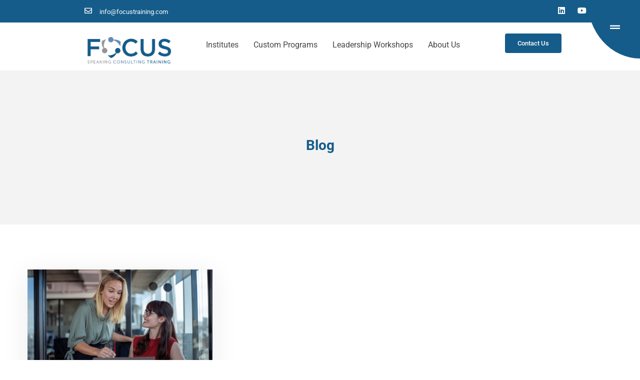

--- FILE ---
content_type: text/css; charset=UTF-8
request_url: https://focustrainingpro.com/wp-content/uploads/elementor/css/post-9.css?ver=1767717378
body_size: -109
content:
.elementor-kit-9{--e-global-color-primary:#155C8A;--e-global-color-secondary:#54595F;--e-global-color-text:#474646;--e-global-color-accent:#155C8A;--e-global-color-2dd482e:#000000;--e-global-color-d471cb1:#333333;--e-global-typography-primary-font-family:"Roboto";--e-global-typography-primary-font-size:32px;--e-global-typography-primary-font-weight:700;--e-global-typography-secondary-font-family:"Roboto";--e-global-typography-secondary-font-size:24px;--e-global-typography-secondary-font-weight:500;--e-global-typography-text-font-family:"Roboto";--e-global-typography-text-font-size:18px;--e-global-typography-text-font-weight:400;--e-global-typography-accent-font-family:"Roboto";--e-global-typography-accent-font-weight:500;color:#474646;font-family:"Roboto", Roboto;font-size:18px;}.elementor-kit-9 e-page-transition{background-color:#FFBC7D;}.elementor-kit-9 a{font-family:"Roboto", Roboto;}.elementor-kit-9 a:hover{font-family:"Roboto", Roboto;}.elementor-kit-9 h1{color:var( --e-global-color-primary );font-family:"Roboto", Roboto;font-size:28px;font-weight:700;}.elementor-kit-9 h2{font-family:"Roboto", Roboto;}.elementor-kit-9 h4{font-family:"Roboto", Roboto;}.elementor-kit-9 h5{font-family:"Roboto", Roboto;}.elementor-kit-9 h6{font-family:"Roboto", Roboto;}.elementor-section.elementor-section-boxed > .elementor-container{max-width:1200px;}.e-con{--container-max-width:1200px;}.elementor-widget:not(:last-child){margin-block-end:20px;}.elementor-element{--widgets-spacing:20px 20px;--widgets-spacing-row:20px;--widgets-spacing-column:20px;}{}h1.entry-title{display:var(--page-title-display);}@media(max-width:1024px){.elementor-section.elementor-section-boxed > .elementor-container{max-width:1024px;}.e-con{--container-max-width:1024px;}}@media(max-width:767px){.elementor-section.elementor-section-boxed > .elementor-container{max-width:767px;}.e-con{--container-max-width:767px;}}

--- FILE ---
content_type: text/css; charset=UTF-8
request_url: https://focustrainingpro.com/wp-content/uploads/elementor/css/post-36887.css?ver=1767717378
body_size: 1397
content:
.elementor-36887 .elementor-element.elementor-element-1c8ecbac > .elementor-container > .elementor-column > .elementor-widget-wrap{align-content:center;align-items:center;}.elementor-36887 .elementor-element.elementor-element-1c8ecbac:not(.elementor-motion-effects-element-type-background), .elementor-36887 .elementor-element.elementor-element-1c8ecbac > .elementor-motion-effects-container > .elementor-motion-effects-layer{background-color:#155C8A;}.elementor-36887 .elementor-element.elementor-element-1c8ecbac{transition:background 0.3s, border 0.3s, border-radius 0.3s, box-shadow 0.3s;margin-top:0px;margin-bottom:0px;padding:05px 40px 8px 40px;}.elementor-36887 .elementor-element.elementor-element-1c8ecbac > .elementor-background-overlay{transition:background 0.3s, border-radius 0.3s, opacity 0.3s;}.elementor-bc-flex-widget .elementor-36887 .elementor-element.elementor-element-4c885cfe.elementor-column .elementor-widget-wrap{align-items:center;}.elementor-36887 .elementor-element.elementor-element-4c885cfe.elementor-column.elementor-element[data-element_type="column"] > .elementor-widget-wrap.elementor-element-populated{align-content:center;align-items:center;}.elementor-36887 .elementor-element.elementor-element-4c885cfe > .elementor-element-populated{padding:2px 2px 2px 129px;}.elementor-widget-icon-box.elementor-view-stacked .elementor-icon{background-color:var( --e-global-color-primary );}.elementor-widget-icon-box.elementor-view-framed .elementor-icon, .elementor-widget-icon-box.elementor-view-default .elementor-icon{fill:var( --e-global-color-primary );color:var( --e-global-color-primary );border-color:var( --e-global-color-primary );}.elementor-widget-icon-box .elementor-icon-box-title, .elementor-widget-icon-box .elementor-icon-box-title a{font-family:var( --e-global-typography-primary-font-family ), Roboto;font-size:var( --e-global-typography-primary-font-size );font-weight:var( --e-global-typography-primary-font-weight );}.elementor-widget-icon-box .elementor-icon-box-title{color:var( --e-global-color-primary );}.elementor-widget-icon-box:has(:hover) .elementor-icon-box-title,
					 .elementor-widget-icon-box:has(:focus) .elementor-icon-box-title{color:var( --e-global-color-primary );}.elementor-widget-icon-box .elementor-icon-box-description{font-family:var( --e-global-typography-text-font-family ), Roboto;font-size:var( --e-global-typography-text-font-size );font-weight:var( --e-global-typography-text-font-weight );color:var( --e-global-color-text );}.elementor-36887 .elementor-element.elementor-element-16adf17 > .elementor-widget-container{margin:5px 0px 0px 0px;padding:0px 0px 0px 0px;}.elementor-36887 .elementor-element.elementor-element-16adf17 .elementor-icon-box-wrapper{align-items:start;}.elementor-36887 .elementor-element.elementor-element-16adf17{--icon-box-icon-margin:15px;}.elementor-36887 .elementor-element.elementor-element-16adf17 .elementor-icon-box-title{margin-block-end:0px;color:#FFFFFF;}.elementor-36887 .elementor-element.elementor-element-16adf17.elementor-view-stacked .elementor-icon{background-color:#FFFFFF;}.elementor-36887 .elementor-element.elementor-element-16adf17.elementor-view-framed .elementor-icon, .elementor-36887 .elementor-element.elementor-element-16adf17.elementor-view-default .elementor-icon{fill:#FFFFFF;color:#FFFFFF;border-color:#FFFFFF;}.elementor-36887 .elementor-element.elementor-element-16adf17 .elementor-icon{font-size:15px;}.elementor-36887 .elementor-element.elementor-element-16adf17 .elementor-icon-box-title, .elementor-36887 .elementor-element.elementor-element-16adf17 .elementor-icon-box-title a{font-family:"Roboto", Roboto;font-size:13px;font-weight:400;}.elementor-36887 .elementor-element.elementor-element-60a93844{--grid-template-columns:repeat(0, auto);width:var( --container-widget-width, 90% );max-width:90%;--container-widget-width:90%;--container-widget-flex-grow:0;z-index:2;--icon-size:16px;--grid-column-gap:5px;--grid-row-gap:0px;}.elementor-36887 .elementor-element.elementor-element-60a93844 .elementor-widget-container{text-align:right;}.elementor-36887 .elementor-element.elementor-element-60a93844.elementor-element{--flex-grow:0;--flex-shrink:0;}.elementor-36887 .elementor-element.elementor-element-60a93844 .elementor-social-icon{background-color:#FFFFFF00;}.elementor-36887 .elementor-element.elementor-element-60a93844 .elementor-social-icon i{color:#FFFFFF;}.elementor-36887 .elementor-element.elementor-element-60a93844 .elementor-social-icon svg{fill:#FFFFFF;}.elementor-36887 .elementor-element.elementor-element-7b6b3bd0{--display:flex;--flex-direction:row;--container-widget-width:calc( ( 1 - var( --container-widget-flex-grow ) ) * 100% );--container-widget-height:100%;--container-widget-flex-grow:1;--container-widget-align-self:stretch;--flex-wrap-mobile:wrap;--align-items:stretch;--gap:10px 10px;--row-gap:10px;--column-gap:10px;--margin-top:0px;--margin-bottom:0px;--margin-left:0px;--margin-right:0px;--padding-top:12px;--padding-bottom:14px;--padding-left:125px;--padding-right:40px;--z-index:99;}.elementor-36887 .elementor-element.elementor-element-7b6b3bd0:not(.elementor-motion-effects-element-type-background), .elementor-36887 .elementor-element.elementor-element-7b6b3bd0 > .elementor-motion-effects-container > .elementor-motion-effects-layer{background-color:#FFFFFF;}.elementor-36887 .elementor-element.elementor-element-1956dec8{--display:flex;--justify-content:center;--margin-top:17px;--margin-bottom:0px;--margin-left:50px;--margin-right:0px;--padding-top:0px;--padding-bottom:0px;--padding-left:0px;--padding-right:0px;}.elementor-36887 .elementor-element.elementor-element-1956dec8.e-con{--flex-grow:0;--flex-shrink:0;}.elementor-widget-theme-site-logo .widget-image-caption{color:var( --e-global-color-text );font-family:var( --e-global-typography-text-font-family ), Roboto;font-size:var( --e-global-typography-text-font-size );font-weight:var( --e-global-typography-text-font-weight );}.elementor-36887 .elementor-element.elementor-element-3615c15{text-align:left;}.elementor-36887 .elementor-element.elementor-element-f8acf08{--display:flex;--justify-content:center;}.elementor-36887 .elementor-element.elementor-element-f8acf08.e-con{--flex-grow:0;--flex-shrink:0;}.elementor-widget-nav-menu .elementor-nav-menu .elementor-item{font-family:var( --e-global-typography-primary-font-family ), Roboto;font-size:var( --e-global-typography-primary-font-size );font-weight:var( --e-global-typography-primary-font-weight );}.elementor-widget-nav-menu .elementor-nav-menu--main .elementor-item{color:var( --e-global-color-text );fill:var( --e-global-color-text );}.elementor-widget-nav-menu .elementor-nav-menu--main .elementor-item:hover,
					.elementor-widget-nav-menu .elementor-nav-menu--main .elementor-item.elementor-item-active,
					.elementor-widget-nav-menu .elementor-nav-menu--main .elementor-item.highlighted,
					.elementor-widget-nav-menu .elementor-nav-menu--main .elementor-item:focus{color:var( --e-global-color-accent );fill:var( --e-global-color-accent );}.elementor-widget-nav-menu .elementor-nav-menu--main:not(.e--pointer-framed) .elementor-item:before,
					.elementor-widget-nav-menu .elementor-nav-menu--main:not(.e--pointer-framed) .elementor-item:after{background-color:var( --e-global-color-accent );}.elementor-widget-nav-menu .e--pointer-framed .elementor-item:before,
					.elementor-widget-nav-menu .e--pointer-framed .elementor-item:after{border-color:var( --e-global-color-accent );}.elementor-widget-nav-menu{--e-nav-menu-divider-color:var( --e-global-color-text );}.elementor-widget-nav-menu .elementor-nav-menu--dropdown .elementor-item, .elementor-widget-nav-menu .elementor-nav-menu--dropdown  .elementor-sub-item{font-family:var( --e-global-typography-accent-font-family ), Roboto;font-weight:var( --e-global-typography-accent-font-weight );}.elementor-36887 .elementor-element.elementor-element-1151d0c{z-index:9;}.elementor-36887 .elementor-element.elementor-element-1151d0c .elementor-menu-toggle{margin:0 auto;}.elementor-36887 .elementor-element.elementor-element-1151d0c .elementor-nav-menu .elementor-item{font-size:16px;font-weight:400;}.elementor-36887 .elementor-element.elementor-element-1151d0c .elementor-nav-menu--main .elementor-item{color:#474646;fill:#474646;padding-left:10px;padding-right:10px;}.elementor-36887 .elementor-element.elementor-element-1151d0c .elementor-nav-menu--main .elementor-item.elementor-item-active{color:var( --e-global-color-primary );}.elementor-36887 .elementor-element.elementor-element-1151d0c .elementor-nav-menu--main:not(.e--pointer-framed) .elementor-item.elementor-item-active:before,
					.elementor-36887 .elementor-element.elementor-element-1151d0c .elementor-nav-menu--main:not(.e--pointer-framed) .elementor-item.elementor-item-active:after{background-color:var( --e-global-color-primary );}.elementor-36887 .elementor-element.elementor-element-1151d0c .e--pointer-framed .elementor-item.elementor-item-active:before,
					.elementor-36887 .elementor-element.elementor-element-1151d0c .e--pointer-framed .elementor-item.elementor-item-active:after{border-color:var( --e-global-color-primary );}.elementor-36887 .elementor-element.elementor-element-1151d0c .elementor-nav-menu--dropdown a, .elementor-36887 .elementor-element.elementor-element-1151d0c .elementor-menu-toggle{color:var( --e-global-color-text );fill:var( --e-global-color-text );}.elementor-36887 .elementor-element.elementor-element-1151d0c .elementor-nav-menu--dropdown a:hover,
					.elementor-36887 .elementor-element.elementor-element-1151d0c .elementor-nav-menu--dropdown a:focus,
					.elementor-36887 .elementor-element.elementor-element-1151d0c .elementor-nav-menu--dropdown a.elementor-item-active,
					.elementor-36887 .elementor-element.elementor-element-1151d0c .elementor-nav-menu--dropdown a.highlighted,
					.elementor-36887 .elementor-element.elementor-element-1151d0c .elementor-menu-toggle:hover,
					.elementor-36887 .elementor-element.elementor-element-1151d0c .elementor-menu-toggle:focus{color:var( --e-global-color-accent );}.elementor-36887 .elementor-element.elementor-element-1151d0c .elementor-nav-menu--dropdown a:hover,
					.elementor-36887 .elementor-element.elementor-element-1151d0c .elementor-nav-menu--dropdown a:focus,
					.elementor-36887 .elementor-element.elementor-element-1151d0c .elementor-nav-menu--dropdown a.elementor-item-active,
					.elementor-36887 .elementor-element.elementor-element-1151d0c .elementor-nav-menu--dropdown a.highlighted{background-color:#02010100;}.elementor-36887 .elementor-element.elementor-element-1151d0c .elementor-nav-menu--dropdown a.elementor-item-active{color:var( --e-global-color-primary );}.elementor-36887 .elementor-element.elementor-element-1151d0c .elementor-nav-menu--dropdown .elementor-item, .elementor-36887 .elementor-element.elementor-element-1151d0c .elementor-nav-menu--dropdown  .elementor-sub-item{font-size:16px;font-weight:400;}.elementor-36887 .elementor-element.elementor-element-1151d0c .elementor-nav-menu--dropdown{border-style:solid;border-width:0px 0px 1px 0px;border-color:var( --e-global-color-primary );}.elementor-36887 .elementor-element.elementor-element-1151d0c .elementor-nav-menu--dropdown li:not(:last-child){border-style:solid;border-bottom-width:1px;}.elementor-36887 .elementor-element.elementor-element-5ebc3e34{--display:flex;--flex-direction:row;--container-widget-width:calc( ( 1 - var( --container-widget-flex-grow ) ) * 100% );--container-widget-height:100%;--container-widget-flex-grow:1;--container-widget-align-self:stretch;--flex-wrap-mobile:wrap;--justify-content:space-between;--align-items:center;}.elementor-36887 .elementor-element.elementor-element-5ebc3e34.e-con{--flex-grow:0;--flex-shrink:0;}.elementor-widget-button .elementor-button{background-color:var( --e-global-color-accent );font-family:var( --e-global-typography-accent-font-family ), Roboto;font-weight:var( --e-global-typography-accent-font-weight );}.elementor-36887 .elementor-element.elementor-element-24e6e6da .elementor-button{background-color:var( --e-global-color-primary );font-family:"Roboto", Roboto;font-size:13px;font-weight:500;padding:13px 25px 13px 25px;}.elementor-widget-icon.elementor-view-stacked .elementor-icon{background-color:var( --e-global-color-primary );}.elementor-widget-icon.elementor-view-framed .elementor-icon, .elementor-widget-icon.elementor-view-default .elementor-icon{color:var( --e-global-color-primary );border-color:var( --e-global-color-primary );}.elementor-widget-icon.elementor-view-framed .elementor-icon, .elementor-widget-icon.elementor-view-default .elementor-icon svg{fill:var( --e-global-color-primary );}.elementor-36887 .elementor-element.elementor-element-14ed7b85 > .elementor-widget-container{background-color:var( --e-global-color-primary );padding:45px 40px 45px 45px;border-radius:0% 0% 0% 100%;}.elementor-36887 .elementor-element.elementor-element-14ed7b85.elementor-element{--align-self:center;--order:99999 /* order end hack */;}body:not(.rtl) .elementor-36887 .elementor-element.elementor-element-14ed7b85{right:0%;}body.rtl .elementor-36887 .elementor-element.elementor-element-14ed7b85{left:0%;}.elementor-36887 .elementor-element.elementor-element-14ed7b85{top:0%;z-index:1;}.elementor-36887 .elementor-element.elementor-element-14ed7b85 .elementor-icon-wrapper{text-align:right;}.elementor-36887 .elementor-element.elementor-element-14ed7b85.elementor-view-stacked .elementor-icon{background-color:#FFFFFF;}.elementor-36887 .elementor-element.elementor-element-14ed7b85.elementor-view-framed .elementor-icon, .elementor-36887 .elementor-element.elementor-element-14ed7b85.elementor-view-default .elementor-icon{color:#FFFFFF;border-color:#FFFFFF;}.elementor-36887 .elementor-element.elementor-element-14ed7b85.elementor-view-framed .elementor-icon, .elementor-36887 .elementor-element.elementor-element-14ed7b85.elementor-view-default .elementor-icon svg{fill:#FFFFFF;}.elementor-36887 .elementor-element.elementor-element-14ed7b85 .elementor-icon{font-size:20px;}.elementor-36887 .elementor-element.elementor-element-14ed7b85 .elementor-icon svg{height:20px;}.elementor-theme-builder-content-area{height:400px;}.elementor-location-header:before, .elementor-location-footer:before{content:"";display:table;clear:both;}@media(min-width:768px){.elementor-36887 .elementor-element.elementor-element-1956dec8{--width:15%;}.elementor-36887 .elementor-element.elementor-element-f8acf08{--width:59%;}.elementor-36887 .elementor-element.elementor-element-5ebc3e34{--width:17%;}}@media(max-width:1024px){.elementor-widget-icon-box .elementor-icon-box-title, .elementor-widget-icon-box .elementor-icon-box-title a{font-size:var( --e-global-typography-primary-font-size );}.elementor-widget-icon-box .elementor-icon-box-description{font-size:var( --e-global-typography-text-font-size );}.elementor-36887 .elementor-element.elementor-element-60a93844{--container-widget-width:100%;--container-widget-flex-grow:0;width:var( --container-widget-width, 100% );max-width:100%;}.elementor-36887 .elementor-element.elementor-element-7b6b3bd0{--margin-top:0px;--margin-bottom:0px;--margin-left:0px;--margin-right:0px;--padding-top:10px;--padding-bottom:10px;--padding-left:10px;--padding-right:10px;}.elementor-36887 .elementor-element.elementor-element-1956dec8{--margin-top:0px;--margin-bottom:0px;--margin-left:0px;--margin-right:0px;}.elementor-widget-theme-site-logo .widget-image-caption{font-size:var( --e-global-typography-text-font-size );}.elementor-widget-nav-menu .elementor-nav-menu .elementor-item{font-size:var( --e-global-typography-primary-font-size );}.elementor-36887 .elementor-element.elementor-element-1151d0c .elementor-nav-menu--dropdown a{padding-top:20px;padding-bottom:20px;}.elementor-36887 .elementor-element.elementor-element-1151d0c .elementor-nav-menu--main > .elementor-nav-menu > li > .elementor-nav-menu--dropdown, .elementor-36887 .elementor-element.elementor-element-1151d0c .elementor-nav-menu__container.elementor-nav-menu--dropdown{margin-top:30px !important;}}@media(max-width:767px){.elementor-widget-icon-box .elementor-icon-box-title, .elementor-widget-icon-box .elementor-icon-box-title a{font-size:var( --e-global-typography-primary-font-size );}.elementor-widget-icon-box .elementor-icon-box-description{font-size:var( --e-global-typography-text-font-size );}.elementor-36887 .elementor-element.elementor-element-60a93844 .elementor-widget-container{text-align:center;}.elementor-36887 .elementor-element.elementor-element-7b6b3bd0{--padding-top:10px;--padding-bottom:10px;--padding-left:10px;--padding-right:10px;}.elementor-36887 .elementor-element.elementor-element-1956dec8{--width:80%;}.elementor-widget-theme-site-logo .widget-image-caption{font-size:var( --e-global-typography-text-font-size );}.elementor-36887 .elementor-element.elementor-element-f8acf08{--width:15%;--flex-direction:row;--container-widget-width:initial;--container-widget-height:100%;--container-widget-flex-grow:1;--container-widget-align-self:stretch;--flex-wrap-mobile:wrap;}.elementor-widget-nav-menu .elementor-nav-menu .elementor-item{font-size:var( --e-global-typography-primary-font-size );}}@media(max-width:1024px) and (min-width:768px){.elementor-36887 .elementor-element.elementor-element-4c885cfe{width:50%;}.elementor-36887 .elementor-element.elementor-element-4150bf87{width:50%;}.elementor-36887 .elementor-element.elementor-element-1956dec8{--width:85%;}.elementor-36887 .elementor-element.elementor-element-f8acf08{--width:15%;}}/* Start custom CSS for icon, class: .elementor-element-14ed7b85 */.admin-bar .elementor-36887 .elementor-element.elementor-element-14ed7b85 {
    top:32px;
}/* End custom CSS */

--- FILE ---
content_type: text/css; charset=UTF-8
request_url: https://focustrainingpro.com/wp-content/uploads/elementor/css/post-36891.css?ver=1767717378
body_size: 947
content:
.elementor-36891 .elementor-element.elementor-element-1da7d96{--display:flex;--flex-direction:row;--container-widget-width:initial;--container-widget-height:100%;--container-widget-flex-grow:1;--container-widget-align-self:stretch;--flex-wrap-mobile:wrap;--gap:10px 10px;--row-gap:10px;--column-gap:10px;--padding-top:85px;--padding-bottom:60px;--padding-left:0px;--padding-right:0px;}.elementor-36891 .elementor-element.elementor-element-1da7d96:not(.elementor-motion-effects-element-type-background), .elementor-36891 .elementor-element.elementor-element-1da7d96 > .elementor-motion-effects-container > .elementor-motion-effects-layer{background-color:var( --e-global-color-primary );}.elementor-36891 .elementor-element.elementor-element-7cd9ea8{--display:flex;}.elementor-widget-image .widget-image-caption{color:var( --e-global-color-text );font-family:var( --e-global-typography-text-font-family ), Roboto;font-size:var( --e-global-typography-text-font-size );font-weight:var( --e-global-typography-text-font-weight );}.elementor-36891 .elementor-element.elementor-element-6fdbc01{width:var( --container-widget-width, 70.189% );max-width:70.189%;--container-widget-width:70.189%;--container-widget-flex-grow:0;text-align:left;}.elementor-36891 .elementor-element.elementor-element-77eaacb > .elementor-widget-container{margin:24px 0px 0px 0px;padding:0px 0px 0px 0px;}.elementor-36891 .elementor-element.elementor-element-77eaacb .widget_aheto__info .widget_aheto__link:hover{color:#FFFFFF;}.elementor-36891 .elementor-element.elementor-element-77eaacb p{color:#E0E0E0;} .elementor-36891 .elementor-element.elementor-element-77eaacb p a{color:#E0E0E0;} .elementor-36891 .elementor-element.elementor-element-77eaacb a{color:#E0E0E0;}.elementor-36891 .elementor-element.elementor-element-77eaacb p, .elementor-36891 .elementor-element.elementor-element-77eaacb p a, .elementor-36891 .elementor-element.elementor-element-77eaacb a{font-family:"Roboto", Roboto;font-size:15px;}.elementor-36891 .elementor-element.elementor-element-a2feabc i.icon{font-size:20px;}.elementor-36891 .elementor-element.elementor-element-a2feabc .aheto-socials--circle a.aheto-socials__link i.icon,
					 .elementor-36891 .elementor-element.elementor-element-a2feabc .aheto-socials--default a.aheto-socials__link:not(.aheto-socials__link-inverse) i.icon,
					 .elementor-36891 .elementor-element.elementor-element-a2feabc .aheto-socials--default a.aheto-socials__link.aheto-socials__link-inverse:hover i.icon{color:#E1E1E1;}.elementor-36891 .elementor-element.elementor-element-a2feabc .aheto-socials--circle a.aheto-socials__link:not(.aheto-socials__link-inverse):hover{background:#FFFFFF;}.elementor-36891 .elementor-element.elementor-element-a2feabc .aheto-socials--circle a.aheto-socials__link:not(.aheto-socials__link-inverse){border-color:#FFFFFF;}.elementor-36891 .elementor-element.elementor-element-a2feabc .aheto-socials--circle a.aheto-socials__link.aheto-socials__link-inverse{background:#FFFFFF;border-color:#FFFFFF;}.elementor-36891 .elementor-element.elementor-element-a2feabc .aheto-socials--circle a.aheto-socials__link.aheto-socials__link-inverse:hover{border-color:#FFFFFF;}.elementor-36891 .elementor-element.elementor-element-a2feabc .aheto-socials--circle a.aheto-socials__link.aheto-socials__link-inverse:hover i.icon{color:#FFFFFF;}.elementor-36891 .elementor-element.elementor-element-da312ad{--display:flex;}.elementor-36891 .elementor-element.elementor-element-984c4f2 > .elementor-widget-container{padding:0px 0px 10px 0px;}.elementor-36891 .elementor-element.elementor-element-984c4f2 .aheto-heading__title{text-align:left;color:#FFFFFF;font-family:"Roboto", Roboto;font-size:18px;font-weight:500;}.elementor-36891 .elementor-element.elementor-element-dae3b65 ul.widget-nav-menu__menu li a{color:#FFFFFF;}.elementor-36891 .elementor-element.elementor-element-dae3b65 ul.widget-nav-menu__menu li a:hover{color:var( --e-global-color-text );}.elementor-36891 .elementor-element.elementor-element-dae3b65 .widget-nav-menu__title{color:#FFFFFF;font-family:"Roboto", Roboto;}.elementor-36891 .elementor-element.elementor-element-dae3b65 .main-menu ul.sub-menu li a{color:#FFFFFF;} .elementor-36891 .elementor-element.elementor-element-dae3b65 .main-menu ul.sub-menu ul.sub-menu li a{color:#FFFFFF;}.elementor-36891 .elementor-element.elementor-element-86b83fc{--display:flex;}.elementor-36891 .elementor-element.elementor-element-aa8349f > .elementor-widget-container{padding:0px 0px 10px 0px;}.elementor-36891 .elementor-element.elementor-element-aa8349f .aheto-heading__title{text-align:left;color:#FFFFFF;font-family:"Roboto", Roboto;font-size:18px;font-weight:500;}.elementor-widget-fluent-form-widget .fluentform-widget-description{font-family:var( --e-global-typography-accent-font-family ), Roboto;font-weight:var( --e-global-typography-accent-font-weight );}.elementor-36891 .elementor-element.elementor-element-e6bd6e5 .fluentform-widget-wrapper input:not([type=radio]):not([type=checkbox]):not([type=submit]):not([type=button]):not([type=image]):not([type=file]):not(.select2-search__field), .elementor-36891 .elementor-element.elementor-element-e6bd6e5 .fluentform-widget-wrapper .ff-el-group textarea, .elementor-36891 .elementor-element.elementor-element-e6bd6e5 .fluentform-widget-wrapper .ff-el-group select,  .elementor-36891 .elementor-element.elementor-element-e6bd6e5 .fluentform-widget-wrapper .ff-el-group .select2-container--default .select2-selection--multiple{border-style:none;}.elementor-36891 .elementor-element.elementor-element-e6bd6e5 .fluentform-widget-wrapper .ff-el-group .ff-btn-submit{background-color:#FFFFFF !important;color:var( --e-global-color-text );border-style:none;padding:12px 12px 12px 12px;font-weight:400;}.elementor-36891 .elementor-element.elementor-element-e6bd6e5 .fluentform-widget-wrapper .ff-el-group .ff-btn-submit:hover{background-color:#000000 !important;color:#FFFFFF !important;}.elementor-36891 .elementor-element.elementor-element-e6bd6e5 .fluentform-widget-wrapper .ff-message-success{color:#F8F8F8;}.elementor-36891 .elementor-element.elementor-element-9599c8f > .elementor-widget-container{margin:0px 0px 0px 0px;padding:0px 0px 0px 0px;}.elementor-36891 .elementor-element.elementor-element-9599c8f .aheto-heading__title{text-align:left;color:#FFFFFF;font-family:"Roboto", Roboto;font-size:13px;}.elementor-36891 .elementor-element.elementor-element-312b568{--display:flex;--flex-direction:row;--container-widget-width:calc( ( 1 - var( --container-widget-flex-grow ) ) * 100% );--container-widget-height:100%;--container-widget-flex-grow:1;--container-widget-align-self:stretch;--flex-wrap-mobile:wrap;--align-items:stretch;--gap:10px 10px;--row-gap:10px;--column-gap:10px;--padding-top:10px;--padding-bottom:11px;--padding-left:0px;--padding-right:0px;}.elementor-36891 .elementor-element.elementor-element-312b568:not(.elementor-motion-effects-element-type-background), .elementor-36891 .elementor-element.elementor-element-312b568 > .elementor-motion-effects-container > .elementor-motion-effects-layer{background-color:var( --e-global-color-text );}.elementor-36891 .elementor-element.elementor-element-386cda7{--display:flex;}.elementor-36891 .elementor-element.elementor-element-2acc184 .aheto-heading__title{text-align:left;color:#B3B3B3;}.elementor-36891 .elementor-element.elementor-element-f8ebb1d{--display:flex;--margin-top:0px;--margin-bottom:0px;--margin-left:-10px;--margin-right:0px;}.elementor-36891 .elementor-element.elementor-element-0c46f3b{width:var( --container-widget-width, 114.909% );max-width:114.909%;--container-widget-width:114.909%;--container-widget-flex-grow:0;}.elementor-36891 .elementor-element.elementor-element-0c46f3b > .elementor-widget-container{padding:0px 0px 0px 0px;}.elementor-36891 .elementor-element.elementor-element-0c46f3b ul.widget-nav-menu__menu li a{color:#AFB0B3;}.elementor-36891 .elementor-element.elementor-element-0c46f3b ul.widget-nav-menu__menu li a:hover{color:rgba(255, 255, 255, 0.4196078431372549);}.elementor-36891 .elementor-element.elementor-element-0c46f3b .main-menu ul.sub-menu li a, .elementor-36891 .elementor-element.elementor-element-0c46f3b .main-menu ul.sub-menu ul.sub-menu li a{font-family:"Roboto", Roboto;}.elementor-theme-builder-content-area{height:400px;}.elementor-location-header:before, .elementor-location-footer:before{content:"";display:table;clear:both;}@media(min-width:768px){.elementor-36891 .elementor-element.elementor-element-386cda7{--width:41.14%;}.elementor-36891 .elementor-element.elementor-element-f8ebb1d{--width:58.86%;}}@media(max-width:1024px){.elementor-36891 .elementor-element.elementor-element-1da7d96{--flex-wrap:nowrap;--padding-top:60px;--padding-bottom:70px;--padding-left:0px;--padding-right:0px;}.elementor-widget-image .widget-image-caption{font-size:var( --e-global-typography-text-font-size );}.elementor-36891 .elementor-element.elementor-element-a2feabc > .elementor-widget-container{margin:0px 30px 0px 0px;padding:0px 0px 0px 0px;}}@media(max-width:767px){.elementor-36891 .elementor-element.elementor-element-1da7d96{--flex-wrap:wrap;--margin-top:0px;--margin-bottom:0px;--margin-left:0px;--margin-right:0px;--padding-top:35px;--padding-bottom:52px;--padding-left:10px;--padding-right:10px;}.elementor-widget-image .widget-image-caption{font-size:var( --e-global-typography-text-font-size );}.elementor-36891 .elementor-element.elementor-element-312b568{--flex-direction:column-reverse;--container-widget-width:100%;--container-widget-height:initial;--container-widget-flex-grow:0;--container-widget-align-self:initial;--flex-wrap-mobile:wrap;}}@media(max-width:1024px) and (min-width:768px){.elementor-36891 .elementor-element.elementor-element-7cd9ea8{--width:50%;}.elementor-36891 .elementor-element.elementor-element-da312ad{--width:50%;}.elementor-36891 .elementor-element.elementor-element-86b83fc{--width:50%;}}/* Start custom CSS for aheto_social-networks, class: .elementor-element-a2feabc */.elementor-36891 .elementor-element.elementor-element-a2feabc a:hover {
    background: transparent !important;
}
.elementor-36891 .elementor-element.elementor-element-a2feabc a:hover i {
    color: #fff !important;
}/* End custom CSS */

--- FILE ---
content_type: text/css; charset=UTF-8
request_url: https://focustrainingpro.com/wp-content/uploads/elementor/css/post-36152.css?ver=1767717609
body_size: -84
content:
.elementor-36152 .elementor-element.elementor-element-1a68380f:not(.elementor-motion-effects-element-type-background), .elementor-36152 .elementor-element.elementor-element-1a68380f > .elementor-motion-effects-container > .elementor-motion-effects-layer{background-color:#040847;}.elementor-36152 .elementor-element.elementor-element-1a68380f{transition:background 0.3s, border 0.3s, border-radius 0.3s, box-shadow 0.3s;color:#ffffff;padding:0px 15px 0px 15px;}.elementor-36152 .elementor-element.elementor-element-1a68380f > .elementor-background-overlay{transition:background 0.3s, border-radius 0.3s, opacity 0.3s;}.elementor-36152 .elementor-element.elementor-element-1a68380f .elementor-heading-title{color:#ffffff;}.elementor-36152 .elementor-element.elementor-element-1a68380f a{color:#ffffff;}.elementor-36152 .elementor-element.elementor-element-c0f737f .aheto-navbar--item, .elementor-36152 .elementor-element.elementor-element-c0f737f .aheto-navbar--item-label, .elementor-36152 .elementor-element.elementor-element-c0f737f .aheto-navbar--item-link{font-weight:500;}.elementor-36152 .elementor-element.elementor-element-2ca0fd95:not(.elementor-motion-effects-element-type-background), .elementor-36152 .elementor-element.elementor-element-2ca0fd95 > .elementor-motion-effects-container > .elementor-motion-effects-layer{background-color:#ffffff;}.elementor-36152 .elementor-element.elementor-element-2ca0fd95{transition:background 0.3s, border 0.3s, border-radius 0.3s, box-shadow 0.3s;}.elementor-36152 .elementor-element.elementor-element-2ca0fd95 > .elementor-background-overlay{transition:background 0.3s, border-radius 0.3s, opacity 0.3s;}.elementor-36152 .elementor-element.elementor-element-11b1c70a > .elementor-widget-container{padding:0px 15px 0px 15px;}@media(max-width:1024px){.elementor-36152 .elementor-element.elementor-element-1a68380f{padding:0px 20px 0px 20px;}.elementor-36152 .elementor-element.elementor-element-2ca0fd95{padding:0px 20px 0px 20px;}}@media(max-width:767px){.elementor-36152 .elementor-element.elementor-element-1a68380f{padding:0px 12px 0px 12px;}.elementor-36152 .elementor-element.elementor-element-c0f737f .aheto-navbar--item, .elementor-36152 .elementor-element.elementor-element-c0f737f .aheto-navbar--item-label, .elementor-36152 .elementor-element.elementor-element-c0f737f .aheto-navbar--item-link{line-height:1.1em;}.elementor-36152 .elementor-element.elementor-element-11b1c70a > .elementor-widget-container{padding:0px 0px 0px 0px;}}

--- FILE ---
content_type: text/css; charset=UTF-8
request_url: https://focustrainingpro.com/wp-content/uploads/elementor/css/post-36421.css?ver=1767717378
body_size: 640
content:
.elementor-36421 .elementor-element.elementor-element-1566692c:not(.elementor-motion-effects-element-type-background), .elementor-36421 .elementor-element.elementor-element-1566692c > .elementor-motion-effects-container > .elementor-motion-effects-layer{background-color:var( --e-global-color-primary );}.elementor-36421 .elementor-element.elementor-element-1566692c{transition:background 0.3s, border 0.3s, border-radius 0.3s, box-shadow 0.3s;padding:85px 0px 60px 0px;}.elementor-36421 .elementor-element.elementor-element-1566692c > .elementor-background-overlay{transition:background 0.3s, border-radius 0.3s, opacity 0.3s;}.elementor-widget-image .widget-image-caption{color:var( --e-global-color-text );font-family:var( --e-global-typography-text-font-family ), Roboto;font-size:var( --e-global-typography-text-font-size );font-weight:var( --e-global-typography-text-font-weight );}.elementor-36421 .elementor-element.elementor-element-d441491{width:var( --container-widget-width, 70.189% );max-width:70.189%;--container-widget-width:70.189%;--container-widget-flex-grow:0;}.elementor-36421 .elementor-element.elementor-element-284e5578{margin-top:0px;margin-bottom:30px;}.elementor-36421 .elementor-element.elementor-element-4d08261e > .elementor-widget-container{margin:24px 0px 0px 0px;padding:0px 0px 0px 0px;}.elementor-36421 .elementor-element.elementor-element-4d08261e .widget_aheto__info .widget_aheto__link:hover{color:var( --e-global-color-primary );}.elementor-36421 .elementor-element.elementor-element-4d08261e p{color:#ADAEAF;} .elementor-36421 .elementor-element.elementor-element-4d08261e p a{color:#ADAEAF;} .elementor-36421 .elementor-element.elementor-element-4d08261e a{color:#ADAEAF;}.elementor-36421 .elementor-element.elementor-element-4d08261e p, .elementor-36421 .elementor-element.elementor-element-4d08261e p a, .elementor-36421 .elementor-element.elementor-element-4d08261e a{font-family:"Roboto", Roboto;font-size:15px;}.elementor-36421 .elementor-element.elementor-element-fd01664 .aheto-socials--circle a.aheto-socials__link i.icon,
					 .elementor-36421 .elementor-element.elementor-element-fd01664 .aheto-socials--default a.aheto-socials__link:not(.aheto-socials__link-inverse) i.icon,
					 .elementor-36421 .elementor-element.elementor-element-fd01664 .aheto-socials--default a.aheto-socials__link.aheto-socials__link-inverse:hover i.icon{color:#FDFDFD;}.elementor-36421 .elementor-element.elementor-element-fd01664 .aheto-socials--circle a.aheto-socials__link:not(.aheto-socials__link-inverse):hover{background:#FFFFFF;}.elementor-36421 .elementor-element.elementor-element-fd01664 .aheto-socials--circle a.aheto-socials__link:not(.aheto-socials__link-inverse){border-color:#FFFFFF;}.elementor-36421 .elementor-element.elementor-element-fd01664 .aheto-socials--circle a.aheto-socials__link.aheto-socials__link-inverse{background:#FFFFFF;border-color:#FFFFFF;}.elementor-36421 .elementor-element.elementor-element-fd01664 .aheto-socials--circle a.aheto-socials__link.aheto-socials__link-inverse:hover{border-color:#FFFFFF;}.elementor-36421 .elementor-element.elementor-element-fd01664 .aheto-socials--circle a.aheto-socials__link.aheto-socials__link-inverse:hover i.icon{color:#FFFFFF;}.elementor-36421 .elementor-element.elementor-element-4b40bcd0{margin-top:0px;margin-bottom:10px;}.elementor-36421 .elementor-element.elementor-element-1f8cf04a .aheto-heading__title{text-align:left;color:#FFFFFF;font-family:"Roboto", Roboto;font-size:18px;font-weight:500;}.elementor-36421 .elementor-element.elementor-element-1c5c8299{margin-top:0px;margin-bottom:0px;padding:0px 0px 0px 0px;}.elementor-36421 .elementor-element.elementor-element-5dba8b0c ul.widget-nav-menu__menu li a{color:#FFFFFF;}.elementor-36421 .elementor-element.elementor-element-5dba8b0c ul.widget-nav-menu__menu li a:hover{color:var( --e-global-color-text );}.elementor-36421 .elementor-element.elementor-element-5dba8b0c .widget-nav-menu__title{color:#FFFFFF;font-family:"Roboto", Roboto;}.elementor-36421 .elementor-element.elementor-element-5dba8b0c .main-menu ul.sub-menu li a{color:#FFFFFF;} .elementor-36421 .elementor-element.elementor-element-5dba8b0c .main-menu ul.sub-menu ul.sub-menu li a{color:#FFFFFF;}.elementor-36421 .elementor-element.elementor-element-59e78cc8{margin-top:0px;margin-bottom:0px;}.elementor-36421 .elementor-element.elementor-element-5ba4122a .aheto-heading__title{text-align:left;color:#FFFFFF;font-family:"Roboto", Roboto;font-size:18px;font-weight:500;}.elementor-36421 .elementor-element.elementor-element-3fd09860{margin-top:40px;margin-bottom:0px;}.elementor-36421 .elementor-element.elementor-element-123e1271 .widget-recent-title{color:#FFFFFF;font-family:"Roboto", Roboto;font-size:12px;}.elementor-36421 .elementor-element.elementor-element-123e1271 .post-title{color:#D2D2D2;font-family:"Roboto", Roboto;font-size:16px;font-weight:500;}.elementor-36421 .elementor-element.elementor-element-614a8d83{margin-top:0px;margin-bottom:0px;}.elementor-36421 .elementor-element.elementor-element-1cb46833 .aheto-heading__title{text-align:left;color:#FFFFFF;font-family:"Roboto", Roboto;font-size:18px;font-weight:500;}.elementor-36421 .elementor-element.elementor-element-1c3d3f63{margin-top:30px;margin-bottom:0px;}.elementor-36421 .elementor-element.elementor-element-7b98e1ba > .elementor-widget-container{margin:0px 0px 0px 0px;padding:0px 0px 0px 0px;}.elementor-36421 .elementor-element.elementor-element-301214f1 > .elementor-widget-container{margin:0px 0px 0px 0px;padding:0px 0px 0px 0px;}.elementor-36421 .elementor-element.elementor-element-301214f1 .aheto-heading__title{text-align:left;color:#FFFFFF;font-family:"Roboto", Roboto;font-size:13px;}.elementor-36421 .elementor-element.elementor-element-54df4fa0:not(.elementor-motion-effects-element-type-background), .elementor-36421 .elementor-element.elementor-element-54df4fa0 > .elementor-motion-effects-container > .elementor-motion-effects-layer{background-color:var( --e-global-color-text );}.elementor-36421 .elementor-element.elementor-element-54df4fa0{transition:background 0.3s, border 0.3s, border-radius 0.3s, box-shadow 0.3s;padding:10px 0px 11px 0px;}.elementor-36421 .elementor-element.elementor-element-54df4fa0 > .elementor-background-overlay{transition:background 0.3s, border-radius 0.3s, opacity 0.3s;}.elementor-36421 .elementor-element.elementor-element-6a48174b > .elementor-element-populated{margin:0px 0px 0px -10px;--e-column-margin-right:0px;--e-column-margin-left:-10px;}.elementor-36421 .elementor-element.elementor-element-555f247b{width:var( --container-widget-width, 114.909% );max-width:114.909%;--container-widget-width:114.909%;--container-widget-flex-grow:0;}.elementor-36421 .elementor-element.elementor-element-555f247b > .elementor-widget-container{padding:0px 0px 0px 0px;}.elementor-36421 .elementor-element.elementor-element-555f247b ul.widget-nav-menu__menu li a{color:#757575;}.elementor-36421 .elementor-element.elementor-element-555f247b ul.widget-nav-menu__menu li a:hover{color:rgba(255, 255, 255, 0.4196078431372549);}.elementor-36421 .elementor-element.elementor-element-555f247b .main-menu ul.sub-menu li a, .elementor-36421 .elementor-element.elementor-element-555f247b .main-menu ul.sub-menu ul.sub-menu li a{font-family:"Roboto", Roboto;}@media(min-width:768px){.elementor-36421 .elementor-element.elementor-element-58da4457{width:41.14%;}.elementor-36421 .elementor-element.elementor-element-6a48174b{width:58.86%;}}@media(max-width:1024px){.elementor-36421 .elementor-element.elementor-element-1566692c{margin-top:0px;margin-bottom:0px;padding:60px 0px 70px 0px;}.elementor-36421 .elementor-element.elementor-element-77eeb377 > .elementor-element-populated{margin:0px 15px 0px 0px;--e-column-margin-right:15px;--e-column-margin-left:0px;}.elementor-widget-image .widget-image-caption{font-size:var( --e-global-typography-text-font-size );}.elementor-36421 .elementor-element.elementor-element-284e5578{margin-top:40px;margin-bottom:0px;}.elementor-36421 .elementor-element.elementor-element-374bc4b6{margin-top:25px;margin-bottom:0px;}.elementor-36421 .elementor-element.elementor-element-6cf179ca > .elementor-element-populated{padding:0px 0px 0px 0px;}.elementor-36421 .elementor-element.elementor-element-fd01664 > .elementor-widget-container{margin:0px 30px 0px 0px;padding:0px 0px 0px 0px;}.elementor-36421 .elementor-element.elementor-element-5f070b51 > .elementor-element-populated{margin:0px 0px 0px 0px;--e-column-margin-right:0px;--e-column-margin-left:0px;}.elementor-36421 .elementor-element.elementor-element-4b40bcd0{margin-top:10px;margin-bottom:0px;padding:0px 0px 0px 0px;}.elementor-36421 .elementor-element.elementor-element-2851327 > .elementor-element-populated{margin:0px 0px 0px 0px;--e-column-margin-right:0px;--e-column-margin-left:0px;padding:0px 0px 0px 0px;}.elementor-36421 .elementor-element.elementor-element-72355773 > .elementor-element-populated{margin:50px 0px 0px 0px;--e-column-margin-right:0px;--e-column-margin-left:0px;padding:0px 0px 0px 0px;}.elementor-36421 .elementor-element.elementor-element-3bbe16d7 > .elementor-element-populated{padding:0px 10px 0px 0px;}.elementor-36421 .elementor-element.elementor-element-452f80e9 > .elementor-element-populated{margin:10px 0px 0px 0px;--e-column-margin-right:0px;--e-column-margin-left:0px;}.elementor-36421 .elementor-element.elementor-element-79b46755 > .elementor-element-populated{margin:0px 15px 0px 0px;--e-column-margin-right:15px;--e-column-margin-left:0px;padding:0px 0px 0px 0px;}.elementor-36421 .elementor-element.elementor-element-614a8d83{margin-top:-30px;margin-bottom:0px;}.elementor-36421 .elementor-element.elementor-element-3c65e2e8 > .elementor-element-populated{margin:0px 0px 0px 0px;--e-column-margin-right:0px;--e-column-margin-left:0px;padding:0px 0px 0px 10px;}}@media(max-width:767px){.elementor-36421 .elementor-element.elementor-element-1566692c{margin-top:0px;margin-bottom:0px;padding:35px 10px 52px 10px;}.elementor-widget-image .widget-image-caption{font-size:var( --e-global-typography-text-font-size );}.elementor-36421 .elementor-element.elementor-element-284e5578{margin-top:30px;margin-bottom:0px;}.elementor-36421 .elementor-element.elementor-element-4053fddd > .elementor-element-populated{padding:0px 0px 0px 0px;}.elementor-36421 .elementor-element.elementor-element-374bc4b6{margin-top:30px;margin-bottom:0px;}.elementor-36421 .elementor-element.elementor-element-4b40bcd0{margin-top:10px;margin-bottom:20px;}.elementor-36421 .elementor-element.elementor-element-1c5c8299{margin-top:10px;margin-bottom:0px;padding:0px 0px 0px 0px;}.elementor-36421 .elementor-element.elementor-element-72355773{width:50%;}.elementor-36421 .elementor-element.elementor-element-72355773 > .elementor-element-populated{margin:0px 0px 0px 0px;--e-column-margin-right:0px;--e-column-margin-left:0px;}.elementor-36421 .elementor-element.elementor-element-59e78cc8{margin-top:0px;margin-bottom:0px;padding:0px 0px 0px 0px;}.elementor-36421 .elementor-element.elementor-element-452f80e9 > .elementor-element-populated{margin:0px 0px 0px 0px;--e-column-margin-right:0px;--e-column-margin-left:0px;}.elementor-36421 .elementor-element.elementor-element-3fd09860{margin-top:20px;margin-bottom:0px;}.elementor-36421 .elementor-element.elementor-element-614a8d83{margin-top:0px;margin-bottom:0px;}.elementor-36421 .elementor-element.elementor-element-1c3d3f63{margin-top:15px;margin-bottom:0px;}}@media(max-width:1024px) and (min-width:768px){.elementor-36421 .elementor-element.elementor-element-77eeb377{width:37%;}.elementor-36421 .elementor-element.elementor-element-5f070b51{width:26%;}.elementor-36421 .elementor-element.elementor-element-72355773{width:100%;}.elementor-36421 .elementor-element.elementor-element-3bbe16d7{width:36%;}.elementor-36421 .elementor-element.elementor-element-79b46755{width:100%;}}

--- FILE ---
content_type: text/css; charset=UTF-8
request_url: https://focustrainingpro.com/wp-content/uploads/elementor/css/post-36753.css?ver=1767717379
body_size: 347
content:
.elementor-36753 .elementor-element.elementor-element-b206d09{--display:flex;--flex-direction:column;--container-widget-width:100%;--container-widget-height:initial;--container-widget-flex-grow:0;--container-widget-align-self:initial;--flex-wrap-mobile:wrap;--justify-content:center;--padding-top:60px;--padding-bottom:60px;--padding-left:70px;--padding-right:70px;}.elementor-widget-theme-site-logo .widget-image-caption{color:var( --e-global-color-text );font-family:var( --e-global-typography-text-font-family ), Roboto;font-size:var( --e-global-typography-text-font-size );font-weight:var( --e-global-typography-text-font-weight );}.elementor-36753 .elementor-element.elementor-element-043203c{text-align:left;}.elementor-36753 .elementor-element.elementor-element-043203c img{width:70%;}.elementor-36753 .elementor-element.elementor-element-64058e4{--spacer-size:25px;}.elementor-widget-heading .elementor-heading-title{font-family:var( --e-global-typography-primary-font-family ), Roboto;font-size:var( --e-global-typography-primary-font-size );font-weight:var( --e-global-typography-primary-font-weight );color:var( --e-global-color-primary );}.elementor-36753 .elementor-element.elementor-element-22dcb6e .elementor-heading-title{font-family:"Roboto", Roboto;font-size:32px;font-weight:700;text-transform:uppercase;line-height:1.3em;color:var( --e-global-color-primary );}.elementor-36753 .elementor-element.elementor-element-9291113{--spacer-size:20px;}.elementor-widget-text-editor{font-family:var( --e-global-typography-text-font-family ), Roboto;font-size:var( --e-global-typography-text-font-size );font-weight:var( --e-global-typography-text-font-weight );color:var( --e-global-color-text );}.elementor-widget-text-editor.elementor-drop-cap-view-stacked .elementor-drop-cap{background-color:var( --e-global-color-primary );}.elementor-widget-text-editor.elementor-drop-cap-view-framed .elementor-drop-cap, .elementor-widget-text-editor.elementor-drop-cap-view-default .elementor-drop-cap{color:var( --e-global-color-primary );border-color:var( --e-global-color-primary );}.elementor-36753 .elementor-element.elementor-element-910bc1b{text-align:left;font-family:"Roboto", Roboto;font-size:18px;font-weight:400;line-height:1.4em;color:var( --e-global-color-2dd482e );}.elementor-36753 .elementor-element.elementor-element-9bd9a29 > .elementor-widget-container{margin:24px 0px 0px 0px;padding:0px 0px 0px 0px;}.elementor-36753 .elementor-element.elementor-element-9bd9a29 .widget_aheto__info .widget_aheto__link:hover{color:var( --e-global-color-primary );}.elementor-36753 .elementor-element.elementor-element-9bd9a29 p{color:#ADAEAF;} .elementor-36753 .elementor-element.elementor-element-9bd9a29 p a{color:#ADAEAF;} .elementor-36753 .elementor-element.elementor-element-9bd9a29 a{color:#ADAEAF;}.elementor-36753 .elementor-element.elementor-element-9bd9a29 p, .elementor-36753 .elementor-element.elementor-element-9bd9a29 p a, .elementor-36753 .elementor-element.elementor-element-9bd9a29 a{font-family:"Roboto", Roboto;font-size:15px;}.elementor-36753 .elementor-element.elementor-element-0fbbba1 .elementor-repeater-item-c98f309.elementor-social-icon{background-color:#FFFFFF;}.elementor-36753 .elementor-element.elementor-element-0fbbba1 .elementor-repeater-item-c98f309.elementor-social-icon i{color:var( --e-global-color-text );}.elementor-36753 .elementor-element.elementor-element-0fbbba1 .elementor-repeater-item-c98f309.elementor-social-icon svg{fill:var( --e-global-color-text );}.elementor-36753 .elementor-element.elementor-element-0fbbba1 .elementor-repeater-item-49c3adf.elementor-social-icon{background-color:#FFFFFF;}.elementor-36753 .elementor-element.elementor-element-0fbbba1 .elementor-repeater-item-49c3adf.elementor-social-icon i{color:var( --e-global-color-text );}.elementor-36753 .elementor-element.elementor-element-0fbbba1 .elementor-repeater-item-49c3adf.elementor-social-icon svg{fill:var( --e-global-color-text );}.elementor-36753 .elementor-element.elementor-element-0fbbba1{--grid-template-columns:repeat(0, auto);--icon-size:17px;--grid-column-gap:13px;--grid-row-gap:0px;}.elementor-36753 .elementor-element.elementor-element-0fbbba1 .elementor-widget-container{text-align:left;}.elementor-36753 .elementor-element.elementor-element-0fbbba1 .elementor-social-icon{--icon-padding:1em;border-style:solid;border-width:1px 1px 1px 1px;}.elementor-36753 .elementor-element.elementor-element-0fbbba1 .elementor-icon{border-radius:50% 50% 50% 50%;}.elementor-36753 .elementor-element.elementor-element-0fbbba1 .elementor-social-icon:hover{border-color:var( --e-global-color-text );}#elementor-popup-modal-36753 .dialog-widget-content{animation-duration:0.8s;box-shadow:2px 8px 23px 3px rgba(0,0,0,0.2);}#elementor-popup-modal-36753{background-color:#0000009E;justify-content:flex-end;align-items:center;pointer-events:all;}#elementor-popup-modal-36753 .dialog-message{width:730px;height:100vh;align-items:center;}#elementor-popup-modal-36753 .dialog-close-button{display:flex;top:3%;font-size:34px;}body:not(.rtl) #elementor-popup-modal-36753 .dialog-close-button{right:7%;}body.rtl #elementor-popup-modal-36753 .dialog-close-button{left:7%;}#elementor-popup-modal-36753 .dialog-close-button i{color:var( --e-global-color-text );}#elementor-popup-modal-36753 .dialog-close-button svg{fill:var( --e-global-color-text );}#elementor-popup-modal-36753 .dialog-close-button:hover i{color:var( --e-global-color-primary );}@media(max-width:1024px){.elementor-widget-theme-site-logo .widget-image-caption{font-size:var( --e-global-typography-text-font-size );}.elementor-widget-heading .elementor-heading-title{font-size:var( --e-global-typography-primary-font-size );}.elementor-widget-text-editor{font-size:var( --e-global-typography-text-font-size );}}@media(max-width:767px){.elementor-widget-theme-site-logo .widget-image-caption{font-size:var( --e-global-typography-text-font-size );}.elementor-widget-heading .elementor-heading-title{font-size:var( --e-global-typography-primary-font-size );}.elementor-widget-text-editor{font-size:var( --e-global-typography-text-font-size );}}